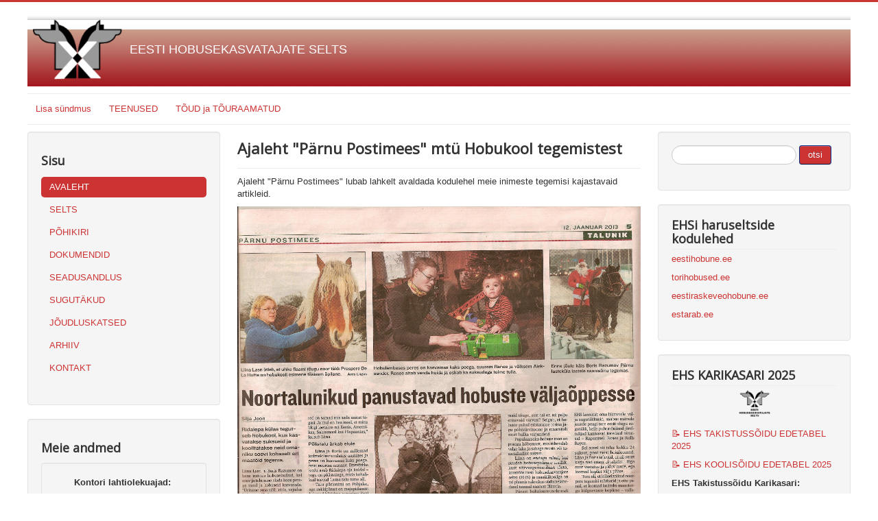

--- FILE ---
content_type: text/html; charset=utf-8
request_url: https://www.ehs.ee/meist-kirjutatakse/1073-ajaleht-parnu-postimees-mtu-hobukool-tegemistest.html
body_size: 5601
content:
<!DOCTYPE html>
<html lang="et-ee" dir="ltr">
<head>
	<meta name="viewport" content="width=device-width, initial-scale=1.0" />
	<meta charset="utf-8" />
	<base href="https://www.ehs.ee/meist-kirjutatakse/1073-ajaleht-parnu-postimees-mtu-hobukool-tegemistest.html" />
	<meta name="keywords" content="ehs" />
	<meta name="description" content="Ehs" />
	<meta name="generator" content="Joomla! - Open Source Content Management" />
	<title>Ajaleht &quot;Pärnu Postimees&quot; mtü Hobukool tegemistest</title>
	<link href="/templates/protostar/favicon.ico" rel="shortcut icon" type="image/vnd.microsoft.icon" />
	<link href="https://www.ehs.ee/component/search/?Itemid=77&amp;catid=0&amp;id=1073&amp;format=opensearch" rel="search" title="Otsi EESTI HOBUSEKASVATAJATE SELTS" type="application/opensearchdescription+xml" />
	<link href="/media/plg_content_mavikthumbnails/magnific/magnific-popup.css" rel="stylesheet" />
	<link href="/media/plg_content_mavikthumbnails/css/mavikthumbnails.css" rel="stylesheet" />
	<link href="/templates/protostar/css/template.css?ef8ceb8555797d5e6d9768d7566fe6c5" rel="stylesheet" />
	<link href="https://fonts.googleapis.com/css?family=Open+Sans" rel="stylesheet" />
	<link href="/templates/protostar/css/user.css?ef8ceb8555797d5e6d9768d7566fe6c5" rel="stylesheet" />
	<link href="/components/com_jevents/assets/css/jevcustom.css?v=3.6.79" rel="stylesheet" />
	<link href="/components/com_jevents/views/default/assets/css/modstyle.css?v=3.6.79" rel="stylesheet" />
	<link href="/media/com_jevents/css/bootstrap.css" rel="stylesheet" />
	<link href="/media/com_jevents/css/bootstrap-responsive.css" rel="stylesheet" />
	<style>
a.thumbnail {display: inline-block; zoom: 1; *display: inline;}
	h1, h2, h3, h4, h5, h6, .site-title {
		font-family: 'Open Sans', sans-serif;
	}
	body.site {
		border-top: 3px solid #cc3333;
		background-color: #f4f6f7;
	}
	a {
		color: #cc3333;
	}
	.nav-list > .active > a,
	.nav-list > .active > a:hover,
	.dropdown-menu li > a:hover,
	.dropdown-menu .active > a,
	.dropdown-menu .active > a:hover,
	.nav-pills > .active > a,
	.nav-pills > .active > a:hover,
	.btn-primary {
		background: #cc3333;
	}div.mod_search98 input[type="search"]{ width:auto; }
	</style>
	<script src="/media/jui/js/jquery.min.js?ef8ceb8555797d5e6d9768d7566fe6c5"></script>
	<script src="/media/jui/js/jquery-noconflict.js?ef8ceb8555797d5e6d9768d7566fe6c5"></script>
	<script src="/media/jui/js/jquery-migrate.min.js?ef8ceb8555797d5e6d9768d7566fe6c5"></script>
	<script src="/media/plg_content_mavikthumbnails/magnific/jquery.magnific-popup.min.js"></script>
	<script src="/media/system/js/caption.js?ef8ceb8555797d5e6d9768d7566fe6c5"></script>
	<script src="/media/jui/js/bootstrap.min.js?ef8ceb8555797d5e6d9768d7566fe6c5"></script>
	<script src="/templates/protostar/js/template.js?ef8ceb8555797d5e6d9768d7566fe6c5"></script>
	<!--[if lt IE 9]><script src="/media/jui/js/html5.js?ef8ceb8555797d5e6d9768d7566fe6c5"></script><![endif]-->
	<!--[if lt IE 9]><script src="/media/system/js/html5fallback.js?ef8ceb8555797d5e6d9768d7566fe6c5"></script><![endif]-->
	<script src="/modules/mod_jevents_cal/tmpl/default/assets/js/calnav.js?v=3.6.79"></script>
	<script>

            jQuery(document).ready(
                function(){
                    jQuery('.magnific-popup-com_content_article_1073').magnificPopup({
                        type:'image',
                        gallery: {
                            enabled:true,
                            preload: [1,2]
                        }
                    });
                }
            );
        jQuery(window).on('load',  function() {
				new JCaption('img.caption');
			});function setupSpecificNavigation()
{
setupMiniCalTouchInteractions(".mod_events_table,.jevcalendar ", true);
}function setupSpecificNavigation()
{
setupMiniCalTouchInteractions(".mod_events_table,.jevcalendar ", true);
}function setupSpecificNavigation()
{
setupMiniCalTouchInteractions(".mod_events_table,.jevcalendar ", true);
}function setupSpecificNavigation()
{
setupMiniCalTouchInteractions(".mod_events_table,.jevcalendar ", true);
}
            jQuery(document).ready(
                function(){
                    jQuery('.magnific-popup-mod_custom_content_694b707a689a7').magnificPopup({
                        type:'image',
                        gallery: {
                            enabled:true,
                            preload: [1,2]
                        }
                    });
                }
            );
        
            jQuery(document).ready(
                function(){
                    jQuery('.magnific-popup-mod_custom_content_694b707a68a0b').magnificPopup({
                        type:'image',
                        gallery: {
                            enabled:true,
                            preload: [1,2]
                        }
                    });
                }
            );
        
            jQuery(document).ready(
                function(){
                    jQuery('.magnific-popup-mod_custom_content_694b707a68a65').magnificPopup({
                        type:'image',
                        gallery: {
                            enabled:true,
                            preload: [1,2]
                        }
                    });
                }
            );
        
            jQuery(document).ready(
                function(){
                    jQuery('.magnific-popup-mod_custom_content_694b707a68d9a').magnificPopup({
                        type:'image',
                        gallery: {
                            enabled:true,
                            preload: [1,2]
                        }
                    });
                }
            );
        
	</script>
	<meta property="og:image" content="https://www.ehs.ee/images/thumbnails/images/ScannedImage-fill-1200x1200.jpg" />

</head>
<body class="site com_content view-article no-layout no-task itemid-77 fluid">
	<!-- Body -->
	<div class="body" id="top">
		<div class="container-fluid">
			<!-- Header -->
			<header class="header" role="banner">
				<div class="header-inner clearfix">
					<a class="brand pull-left" href="/">
						<img src="https://www.ehs.ee/images/remote/EHS.png" alt="EESTI HOBUSEKASVATAJATE SELTS" />													<div class="site-description">EESTI HOBUSEKASVATAJATE SELTS</div>											</a>
					<div class="header-search pull-right">
						
					</div>
				</div>
			</header>
							<nav class="navigation" role="navigation">
					<div class="navbar pull-left">
						<a class="btn btn-navbar collapsed" data-toggle="collapse" data-target=".nav-collapse">
							<span class="element-invisible">Näita/Peida menüüd</span>
							<span class="icon-bar"></span>
							<span class="icon-bar"></span>
							<span class="icon-bar"></span>
						</a>
					</div>
					<div class="nav-collapse">
						<ul class="nav menu nav nav-pills mod-list">
<li class="item-144 deeper parent"><a href="#" >Lisa sündmus</a><ul class="nav-child unstyled small"><li class="item-172"><a href="/lisa-sundmus/teade-varsa-sunnist.html" >Varsa sünd</a></li><li class="item-173"><a href="/lisa-sundmus/teade-takku-kastreerimisest.html" >Täku kastreerimine</a></li><li class="item-174"><a href="/lisa-sundmus/teade-hobuse-hukkumisest.html" >Hobuse hukkumine</a></li></ul></li><li class="item-29"><a href="/teenused-mainmenu-29.html" >TEENUSED</a></li><li class="item-43 deeper parent"><a href="/traamatud-mainmenu-43.html" >TÕUD ja TÕURAAMATUD</a><ul class="nav-child unstyled small"><li class="item-198"><a href="/traamatud-mainmenu-43/veterinaar-ja-toiduameti-tunnustusotsused.html" >Veterinaar- ja Toiduameti tunnustusotsused</a></li><li class="item-48 deeper parent"><a href="/traamatud-mainmenu-43/eesti-hobune-mainmenu-48.html" >Eesti hobune</a><ul class="nav-child unstyled small"><li class="item-232"><a href="/traamatud-mainmenu-43/eesti-hobune-mainmenu-48/haruseltsi-juhatus.html" >Haruseltsi juhatus</a></li><li class="item-165"><a href="/traamatud-mainmenu-43/eesti-hobune-mainmenu-48/tou-ajalugu.html" >Tõu ajalugu</a></li><li class="item-178"><a href="/traamatud-mainmenu-43/eesti-hobune-mainmenu-48/tou-iseloom-eesti.html" >Tõu iseloomustus</a></li><li class="item-176"><a href="/traamatud-mainmenu-43/eesti-hobune-mainmenu-48/eesti-tougu-varsad.html" >Sündinud varsad</a></li><li class="item-54"><a href="/traamatud-mainmenu-43/eesti-hobune-mainmenu-48/sap-eesti.html" >Säilitus-ja aretusprogramm</a></li><li class="item-51"><a href="/traamatud-mainmenu-43/eesti-hobune-mainmenu-48/sugutd-mainmenu-51.html" >Sugutäkud </a></li></ul></li><li class="item-49 deeper parent"><a href="/traamatud-mainmenu-43/tori-hobune-mainmenu-49.html" >Tori hobune</a><ul class="nav-child unstyled small"><li class="item-166"><a href="/traamatud-mainmenu-43/tori-hobune-mainmenu-49/tou-ajalugu.html" >Tõu ajalugu</a></li><li class="item-179"><a href="/traamatud-mainmenu-43/tori-hobune-mainmenu-49/tori-iseloom.html" >Tõu iseloomustus </a></li><li class="item-177"><a href="/traamatud-mainmenu-43/tori-hobune-mainmenu-49/sap-tori.html" >Säilitus-ja aretusprogramm</a></li><li class="item-167"><a href="/traamatud-mainmenu-43/tori-hobune-mainmenu-49/tori-varsad.html" >Sündinud varsad</a></li><li class="item-65"><a href="/traamatud-mainmenu-43/tori-hobune-mainmenu-49/sugutd-mainmenu-65.html" >Sugutäkud </a></li></ul></li><li class="item-50 deeper parent"><a href="/traamatud-mainmenu-43/eesti-raskeveo-hobune-mainmenu-50.html" >Eesti raskeveo hobune</a><ul class="nav-child unstyled small"><li class="item-180"><a href="/traamatud-mainmenu-43/eesti-raskeveo-hobune-mainmenu-50/eesti-raskeveo-ajalugu.html" >Tõu ajalugu</a></li><li class="item-181"><a href="/traamatud-mainmenu-43/eesti-raskeveo-hobune-mainmenu-50/tou-iseloom-eesti-raskeveo.html" >Tõu iseloomustus</a></li><li class="item-182"><a href="/traamatud-mainmenu-43/eesti-raskeveo-hobune-mainmenu-50/sap-eesti-raskeveo.html" >Säilitus-ja aretusprogramm</a></li><li class="item-183"><a href="/traamatud-mainmenu-43/eesti-raskeveo-hobune-mainmenu-50/eesti-raskeveo-tougu-varsad.html" >Sündinud varsad </a></li><li class="item-66"><a href="/traamatud-mainmenu-43/eesti-raskeveo-hobune-mainmenu-50/sugutd-mainmenu-66.html" >Sugutäkud </a></li></ul></li><li class="item-53 deeper parent"><a href="/traamatud-mainmenu-43/trakeeni-hobune-mainmenu-53.html" >Trakeen</a><ul class="nav-child unstyled small"><li class="item-184"><a href="/traamatud-mainmenu-43/trakeeni-hobune-mainmenu-53/trakeeni-ajalugu.html" >Tõu ajalugu</a></li><li class="item-185"><a href="/traamatud-mainmenu-43/trakeeni-hobune-mainmenu-53/tou-iseloom-trakeen.html" >Tõu iseloomustus</a></li><li class="item-186"><a href="/traamatud-mainmenu-43/trakeeni-hobune-mainmenu-53/sap-trakeen.html" >Aretusprogramm</a></li><li class="item-187"><a href="/traamatud-mainmenu-43/trakeeni-hobune-mainmenu-53/trakeeni-tougu-varsad.html" >Sündinud varsad</a></li><li class="item-72"><a href="/traamatud-mainmenu-43/trakeeni-hobune-mainmenu-53/sugutd-mainmenu-72.html" >Sugutäkud </a></li></ul></li><li class="item-70 deeper parent"><a href="/traamatud-mainmenu-43/araabia-mainmenu-70.html" >Araabia hobune</a><ul class="nav-child unstyled small"><li class="item-188"><a href="/traamatud-mainmenu-43/araabia-mainmenu-70/araabia-ajalugu.html" >Tõu ajalugu</a></li><li class="item-189"><a href="/traamatud-mainmenu-43/araabia-mainmenu-70/tou-iseloom-araabia.html" >Tõu iseloomustus</a></li><li class="item-190"><a href="/traamatud-mainmenu-43/araabia-mainmenu-70/sap-araabia.html" >Aretusprogramm</a></li><li class="item-191"><a href="/traamatud-mainmenu-43/araabia-mainmenu-70/araabia-tougu-varsad.html" >Sündinud varsad</a></li><li class="item-76"><a href="/traamatud-mainmenu-43/araabia-mainmenu-70/sugutd-mainmenu-76.html" >Sugutäkud </a></li></ul></li></ul></li></ul>

					</div>
				</nav>
						
			<div class="row-fluid">
									<!-- Begin Sidebar -->
					<div id="sidebar" class="span3">
						<div class="sidebar-nav">
									<div class="moduletable well">
							<h3>Sisu</h3>
						<ul class="nav menu nav nav-pills nav-stacked mod-list">
<li class="item-77 default current active"><a href="/" >AVALEHT</a></li><li class="item-26"><a href="/selts-mainmenu-26.html" >SELTS</a></li><li class="item-28"><a href="/pikiri-mainmenu-28.html" >PÕHIKIRI</a></li><li class="item-41"><a href="/dokumendid-mainmenu-41.html" >DOKUMENDID</a></li><li class="item-42"><a href="/seadusandlus-mainmenu-42.html" >SEADUSANDLUS</a></li><li class="item-40"><a href="/sugutud-mainmenu-40.html" >SUGUTÄKUD</a></li><li class="item-31"><a href="/joudluskatsed.html" >JÕUDLUSKATSED</a></li><li class="item-35"><a href="/arhiiv-mainmenu-35.html" >ARHIIV</a></li><li class="item-3"><a href="/kontakt-mainmenu-3.html" >KONTAKT</a></li></ul>
		</div>
			<div class="moduletable well">
							<h3>Meie andmed</h3>
						

<div class="custom well"  >
	<p style="text-align: center;"><strong>Kontori lahtiolekuajad:&nbsp;</strong></p>
<p style="text-align: center;"><strong>T-N 8:30-15.00&nbsp;</strong><br />Muudel aegadel kokkuleppel</p>
<p style="text-align: center;" align="center">Pärnu mnt. 13<br /> 86801 Tori, Pärnumaa<br /> <span id="cloak315ff2c9956600a1bc3ead5feed8143c">See e-posti aadress on spämmirobotite eest kaitstud. Selle nägemiseks peab su veebilehitsejas olema JavaSkript sisse lülitatud.</span><script type='text/javascript'>
				document.getElementById('cloak315ff2c9956600a1bc3ead5feed8143c').innerHTML = '';
				var prefix = '&#109;a' + 'i&#108;' + '&#116;o';
				var path = 'hr' + 'ef' + '=';
				var addy315ff2c9956600a1bc3ead5feed8143c = '&#101;hs' + '&#64;';
				addy315ff2c9956600a1bc3ead5feed8143c = addy315ff2c9956600a1bc3ead5feed8143c + '&#101;hs' + '&#46;' + '&#101;&#101;';
				var addy_text315ff2c9956600a1bc3ead5feed8143c = '&#101;hs' + '&#64;' + '&#101;hs' + '&#46;' + '&#101;&#101;';document.getElementById('cloak315ff2c9956600a1bc3ead5feed8143c').innerHTML += '<a ' + path + '\'' + prefix + ':' + addy315ff2c9956600a1bc3ead5feed8143c + '\'>'+addy_text315ff2c9956600a1bc3ead5feed8143c+'<\/a>';
		</script><br /> <br /> tel+372 446 6995<br /><br /></p>
<p align="center">SEB<br /> a/a 10902001013003</p>
<p align="center">reg. nr. 80083431</p></div>
		</div>
	
						</div>
					</div>
					<!-- End Sidebar -->
								<main id="content" role="main" class="span6">
					<!-- Begin Content -->
					
					<div id="system-message-container">
	</div>

					<div class="item-page" itemscope itemtype="https://schema.org/Article">
	<meta itemprop="inLanguage" content="et-EE" />
	
		
			<div class="page-header">
		<h2 itemprop="headline">
			Ajaleht &quot;Pärnu Postimees&quot; mtü Hobukool tegemistest		</h2>
							</div>
					
		
	
	
		
								<div itemprop="articleBody">
		<p>Ajaleht "Pärnu Postimees" lubab lahkelt avaldada kodulehel meie inimeste tegemisi kajastavaid artikleid.</p>
 
<p><img src="/images/ScannedImage.jpg" border="0" alt="" class="" /></p>
<p><img src="/images/ScannedImage-2.jpg" border="0" alt="" class="" /></p>	</div>

	
							</div>

					<div class="clearfix"></div>
					
					<!-- End Content -->
				</main>
									<div id="aside" class="span3">
						<!-- Begin Right Sidebar -->
						<div class="well "><div class="search mod_search98">
	<form action="/" method="post" class="form-inline" role="search">
		<label for="mod-search-searchword98" class="element-invisible"> </label> <input name="searchword" id="mod-search-searchword98" maxlength="200"  class="inputbox search-query input-medium" type="search" size="18" placeholder=" " /> <button class="button btn btn-primary" onclick="this.form.searchword.focus();">otsi</button>		<input type="hidden" name="task" value="search" />
		<input type="hidden" name="option" value="com_search" />
		<input type="hidden" name="Itemid" value="77" />
	</form>
</div>
</div><div class="well "><h3 class="page-header">EHSi haruseltside kodulehed</h3>

<div class="custom"  >
	<p><a href="http://eestihobune.ee">eestihobune.ee</a></p>
<p><a href="http://torihobused.ee">torihobused.ee</a></p>
<p><a href="http://eestiraskeveohobune.ee">eestiraskeveohobune.ee</a></p>
<p><a href="http://estarab.ee">estarab.ee</a></p></div>
</div><div class="well "><h3 class="page-header">EHS KARIKASARI 2025</h3>

<div class="custom"  >
	<p style="text-align: center;"><img src="/images/EHS_PNG_logo.PNG" alt="EHS PNG logo" width="50" height="47" /></p>
<p><a href="/images/EHS_TS_karikasari_2025_takistussõidu_edetabel_FINAAL.ods">📝 EHS TAKISTUSSÕIDU EDETABEL 2025<br /></a></p>
<p><a href="/images/EHS_KS_karikasari_2025_koolisõidu_edetabel_FINAL.ods">📝 EHS KOOLISÕIDU EDETABEL 2025</a></p>
<p><strong>EHS Takistussõidu Karikasari: &nbsp;</strong></p>
<p>FINAAL 2.august Tori Hobusekasvanduses&nbsp;</p>
<p><strong>EHS Koolisõidu Karikasari: &nbsp;</strong></p>
<p>FINAAL 13.september Säreveres</p>
<p>&nbsp;</p>
<p>JUHENDID:&nbsp;</p>
<p><a href="/images/Takistussõidu_juhend_EHS_2025.pdf">✅EHS Takistussõidu Karikasari 2025</a></p>
<p><a href="/images/Koolisõidu_juhend_EHS_2025.pdf">✅ EHS Koolisõidu Karikasari 2025</a></p>
<p>Lisainfo:&nbsp;</p>
<p>Sibelle Teeääre&nbsp;<br />sibelle.teeaare@ehs.ee<br />+372 5670 7271</p></div>
</div><div class="well "><h3 class="page-header">Ürituste kalender</h3><div style="margin:0px;padding:0px;border-width:0px;"><span id='testspan113' style='display:none'></span>

<table style="width:100%;" cellpadding="0" cellspacing="0" align="center" class="mod_events_monthyear" >
<tr >
<td><div class="mod_events_link" onmousedown="callNavigation('https://www.ehs.ee/index.php?option=com_jevents&amp;task=modcal.ajax&amp;day=1&amp;month=12&amp;year=2024&amp;modid=113&amp;tmpl=component');" ontouchstart="callNavigation('https://www.ehs.ee/index.php?option=com_jevents&amp;task=modcal.ajax&amp;day=1&amp;month=12&amp;year=2024&amp;modid=113&amp;tmpl=component');">&laquo;</div>
</td><td><div class="mod_events_link" onmousedown="callNavigation('https://www.ehs.ee/index.php?option=com_jevents&amp;task=modcal.ajax&amp;day=1&amp;month=11&amp;year=2025&amp;modid=113&amp;tmpl=component');" ontouchstart="callNavigation('https://www.ehs.ee/index.php?option=com_jevents&amp;task=modcal.ajax&amp;day=1&amp;month=11&amp;year=2025&amp;modid=113&amp;tmpl=component');">&lt;</div>
</td><td align="center"><a href="/component/jevents/month.calendar/2025/12/24/-.html?Itemid=77" class = "mod_events_link" title = "Mine kalendris - käesolev kuu">Detsember</a> <a href="/component/jevents/year.listevents/2025/12/24/-.html?Itemid=77" class = "mod_events_link" title = "Mine kalendris - käesolev aasta">2025</a> </td><td><div class="mod_events_link" onmousedown="callNavigation('https://www.ehs.ee/index.php?option=com_jevents&amp;task=modcal.ajax&amp;day=1&amp;month=01&amp;year=2026&amp;modid=113&amp;tmpl=component');" ontouchstart="callNavigation('https://www.ehs.ee/index.php?option=com_jevents&amp;task=modcal.ajax&amp;day=1&amp;month=01&amp;year=2026&amp;modid=113&amp;tmpl=component');">&gt;</div>
</td><td><div class="mod_events_link" onmousedown="callNavigation('https://www.ehs.ee/index.php?option=com_jevents&amp;task=modcal.ajax&amp;day=1&amp;month=12&amp;year=2026&amp;modid=113&amp;tmpl=component');" ontouchstart="callNavigation('https://www.ehs.ee/index.php?option=com_jevents&amp;task=modcal.ajax&amp;day=1&amp;month=12&amp;year=2026&amp;modid=113&amp;tmpl=component');">&raquo;</div>
</td></tr>
</table>
<table style="width:100%;height:;" align="center" class="mod_events_table" cellspacing="0" cellpadding="2" >
<tr class="mod_events_dayname">
<td class="mod_events_td_dayname">E</td>
<td class="mod_events_td_dayname">T</td>
<td class="mod_events_td_dayname">K</td>
<td class="mod_events_td_dayname">N</td>
<td class="mod_events_td_dayname">R</td>
<td class="mod_events_td_dayname"><span class="saturday">L</span></td>
<td class="mod_events_td_dayname"><span class="sunday">P</span></td>
</tr>
<tr>
<td class='mod_events_td_daynoevents'>
<a href="/component/jevents/day.listevents/2025/12/01/-.html?Itemid=77" class = "mod_events_daylink" title = "Mine kalendris - käesolev päev">1</a></td>
<td class='mod_events_td_daynoevents'>
<a href="/component/jevents/day.listevents/2025/12/02/-.html?Itemid=77" class = "mod_events_daylink" title = "Mine kalendris - käesolev päev">2</a></td>
<td class='mod_events_td_daynoevents'>
<a href="/component/jevents/day.listevents/2025/12/03/-.html?Itemid=77" class = "mod_events_daylink" title = "Mine kalendris - käesolev päev">3</a></td>
<td class='mod_events_td_daynoevents'>
<a href="/component/jevents/day.listevents/2025/12/04/-.html?Itemid=77" class = "mod_events_daylink" title = "Mine kalendris - käesolev päev">4</a></td>
<td class='mod_events_td_daynoevents'>
<a href="/component/jevents/day.listevents/2025/12/05/-.html?Itemid=77" class = "mod_events_daylink" title = "Mine kalendris - käesolev päev">5</a></td>
<td class='mod_events_td_daynoevents'>
<a href="/component/jevents/day.listevents/2025/12/06/-.html?Itemid=77" class = "mod_events_daylink" title = "Mine kalendris - käesolev päev">6</a></td>
<td class='mod_events_td_daynoevents'>
<a href="/component/jevents/day.listevents/2025/12/07/-.html?Itemid=77" class = "mod_events_daylink" title = "Mine kalendris - käesolev päev">7</a></td>
</tr>
<tr>
<td class='mod_events_td_daynoevents'>
<a href="/component/jevents/day.listevents/2025/12/08/-.html?Itemid=77" class = "mod_events_daylink" title = "Mine kalendris - käesolev päev">8</a></td>
<td class='mod_events_td_daynoevents'>
<a href="/component/jevents/day.listevents/2025/12/09/-.html?Itemid=77" class = "mod_events_daylink" title = "Mine kalendris - käesolev päev">9</a></td>
<td class='mod_events_td_daynoevents'>
<a href="/component/jevents/day.listevents/2025/12/10/-.html?Itemid=77" class = "mod_events_daylink" title = "Mine kalendris - käesolev päev">10</a></td>
<td class='mod_events_td_daynoevents'>
<a href="/component/jevents/day.listevents/2025/12/11/-.html?Itemid=77" class = "mod_events_daylink" title = "Mine kalendris - käesolev päev">11</a></td>
<td class='mod_events_td_daynoevents'>
<a href="/component/jevents/day.listevents/2025/12/12/-.html?Itemid=77" class = "mod_events_daylink" title = "Mine kalendris - käesolev päev">12</a></td>
<td class='mod_events_td_daynoevents'>
<a href="/component/jevents/day.listevents/2025/12/13/-.html?Itemid=77" class = "mod_events_daylink" title = "Mine kalendris - käesolev päev">13</a></td>
<td class='mod_events_td_daynoevents'>
<a href="/component/jevents/day.listevents/2025/12/14/-.html?Itemid=77" class = "mod_events_daylink" title = "Mine kalendris - käesolev päev">14</a></td>
</tr>
<tr>
<td class='mod_events_td_daynoevents'>
<a href="/component/jevents/day.listevents/2025/12/15/-.html?Itemid=77" class = "mod_events_daylink" title = "Mine kalendris - käesolev päev">15</a></td>
<td class='mod_events_td_daynoevents'>
<a href="/component/jevents/day.listevents/2025/12/16/-.html?Itemid=77" class = "mod_events_daylink" title = "Mine kalendris - käesolev päev">16</a></td>
<td class='mod_events_td_daynoevents'>
<a href="/component/jevents/day.listevents/2025/12/17/-.html?Itemid=77" class = "mod_events_daylink" title = "Mine kalendris - käesolev päev">17</a></td>
<td class='mod_events_td_daynoevents'>
<a href="/component/jevents/day.listevents/2025/12/18/-.html?Itemid=77" class = "mod_events_daylink" title = "Mine kalendris - käesolev päev">18</a></td>
<td class='mod_events_td_daynoevents'>
<a href="/component/jevents/day.listevents/2025/12/19/-.html?Itemid=77" class = "mod_events_daylink" title = "Mine kalendris - käesolev päev">19</a></td>
<td class='mod_events_td_daynoevents'>
<a href="/component/jevents/day.listevents/2025/12/20/-.html?Itemid=77" class = "mod_events_daylink" title = "Mine kalendris - käesolev päev">20</a></td>
<td class='mod_events_td_daynoevents'>
<a href="/component/jevents/day.listevents/2025/12/21/-.html?Itemid=77" class = "mod_events_daylink" title = "Mine kalendris - käesolev päev">21</a></td>
</tr>
<tr>
<td class='mod_events_td_daynoevents'>
<a href="/component/jevents/day.listevents/2025/12/22/-.html?Itemid=77" class = "mod_events_daylink" title = "Mine kalendris - käesolev päev">22</a></td>
<td class='mod_events_td_daynoevents'>
<a href="/component/jevents/day.listevents/2025/12/23/-.html?Itemid=77" class = "mod_events_daylink" title = "Mine kalendris - käesolev päev">23</a></td>
<td class='mod_events_td_todaynoevents'>
<a href="/component/jevents/day.listevents/2025/12/24/-.html?Itemid=77" class = "mod_events_daylink" title = "Mine kalendris - käesolev päev">24</a></td>
<td class='mod_events_td_daynoevents'>
<a href="/component/jevents/day.listevents/2025/12/25/-.html?Itemid=77" class = "mod_events_daylink" title = "Mine kalendris - käesolev päev">25</a></td>
<td class='mod_events_td_daynoevents'>
<a href="/component/jevents/day.listevents/2025/12/26/-.html?Itemid=77" class = "mod_events_daylink" title = "Mine kalendris - käesolev päev">26</a></td>
<td class='mod_events_td_daynoevents'>
<a href="/component/jevents/day.listevents/2025/12/27/-.html?Itemid=77" class = "mod_events_daylink" title = "Mine kalendris - käesolev päev">27</a></td>
<td class='mod_events_td_daynoevents'>
<a href="/component/jevents/day.listevents/2025/12/28/-.html?Itemid=77" class = "mod_events_daylink" title = "Mine kalendris - käesolev päev">28</a></td>
</tr>
<tr>
<td class='mod_events_td_daynoevents'>
<a href="/component/jevents/day.listevents/2025/12/29/-.html?Itemid=77" class = "mod_events_daylink" title = "Mine kalendris - käesolev päev">29</a></td>
<td class='mod_events_td_daynoevents'>
<a href="/component/jevents/day.listevents/2025/12/30/-.html?Itemid=77" class = "mod_events_daylink" title = "Mine kalendris - käesolev päev">30</a></td>
<td class='mod_events_td_daynoevents'>
<a href="/component/jevents/day.listevents/2025/12/31/-.html?Itemid=77" class = "mod_events_daylink" title = "Mine kalendris - käesolev päev">31</a></td>
<td class="mod_events_td_dayoutofmonth">1</td>
<td class="mod_events_td_dayoutofmonth">2</td>
<td class="mod_events_td_dayoutofmonth">3</td>
<td class="mod_events_td_dayoutofmonth">4</td>
</tr>
</table>
<script style='text/javascript'>xyz=1;linkprevious = 'https://www.ehs.ee/index.php?option=com_jevents&amp;task=modcal.ajax&amp;day=1&amp;month=11&amp;year=2025&amp;modid=113&amp;tmpl=component';
linknext = 'https://www.ehs.ee/index.php?option=com_jevents&amp;task=modcal.ajax&amp;day=1&amp;month=1&amp;year=2026&amp;modid=113&amp;tmpl=component';
zyx=1;</script></div></div><div class="well "><h3 class="page-header">Järgmised sündmused</h3><table class="mod_events_latest_table jevbootstrap" width="100%" border="0" cellspacing="0" cellpadding="0" align="center"><tr><td class="mod_events_latest_noevents">Sündmused puuduvad</td></tr>
</table>
</div><div class="well "><h3 class="page-header">OTSING TÕURAAMATUST</h3>

<div class="custom"  >
	<p align="center"><a href="http://ariel.pria.ee/hobu/" target="_blank" rel="noopener noreferrer"><span style="font-size: small;">PRIA HOBUSLASTE REGISTER</span></a></p></div>
</div><div class="well "><h3 class="page-header">DIGI-TÕURAAMATUD</h3>

<div class="custom"  >
	<p align="left">- <a href="/images/stories/Digitaalsed t6uraamatud/EH Raamat 3 valmis.pdf" target="_blank" rel="noopener noreferrer">EESTI HOBUNE</a><br /> - <a href="/digi-touraamatud-tori-hobune.html">TORI HOBUNE</a></p></div>
</div><div class="well "><h3 class="page-header">ETLL</h3>

<div class="custom"  >
	<p style="text-align: center;"><a href="/images/stories/Logod/111003 ETLL FABA.jpg" class="thumbnail zoomin magnific-popup-mod_custom_content_694b707a68a65" style="; ; border: 0px solid;" title=""><img src="/images/thumbnails/images/stories/Logod/111003 ETLL FABA-fill-68x100.jpg" alt="" style="width: 68px; height: 100px;" class="" /></a></p>
<p style="text-align: center;"><a href="http://touloom.etll.ee/" target="_blank" rel="noopener noreferrer">Tõuloomakasvatus</a></p></div>
</div>
						<!-- End Right Sidebar -->
					</div>
							</div>
		</div>
	</div>
	<!-- Footer -->
	<footer class="footer" role="contentinfo">
		<div class="container-fluid">
			<hr />
			
			<p class="pull-right">
				<a href="#top" id="back-top">
					Tagasi üles				</a>
			</p>
			<p>
				&copy; 2025 EESTI HOBUSEKASVATAJATE SELTS			</p>
		</div>
	</footer>
	
</body>
</html>


--- FILE ---
content_type: text/css
request_url: https://www.ehs.ee/templates/protostar/css/user.css?ef8ceb8555797d5e6d9768d7566fe6c5
body_size: -16
content:
.header{background:url(/images/center.jpg);}
.site-description{font-size:1.4em;display:inline-flex;color:#FFF;}
.bfQuickMode .bfNextButton, .bfQuickMode .bfSubmitButton, .bfQuickMode .bfCancelButton {
    background: #ff0101;
    padding: 12px;
    border-collapse: collapse;
    border-radius: 6px;
    color: #fff;
}